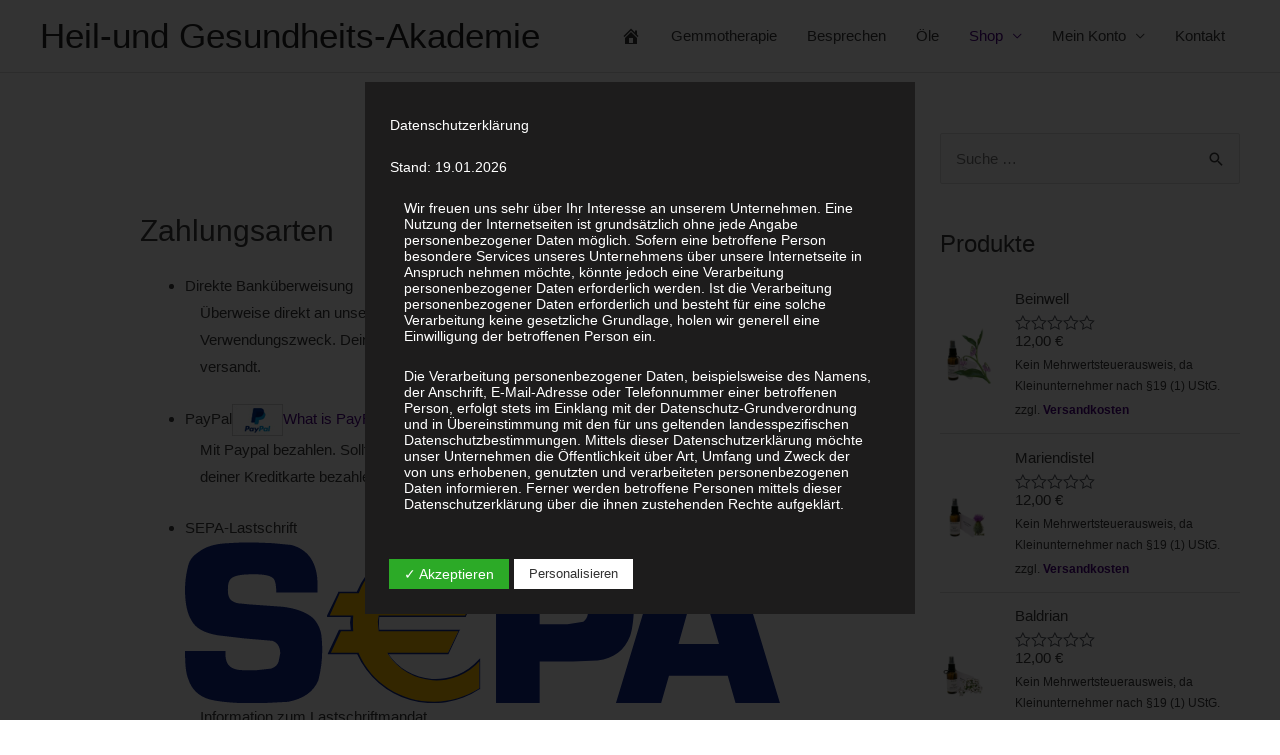

--- FILE ---
content_type: text/css
request_url: https://heil-und-gesundheitsakademie.de/wp-content/themes/hga/style.css?ver=6.9
body_size: 425
content:
/*
 Theme Name:   HGA
 Description:  Theme for Heil- und Gesundheitsakademie
 Author:       Stephan Paegelow
 Author URI:   https://webdesign-paegelow.de
 Template:     astra
 Version:      1.0
 Text Domain:  hga
*/

p {
    padding: 0 1em;
}

.product p.wc-gzd-additional-info {
    margin-bottom: .5rem;
    font-size: .9em;
    clear: left;
    padding: 0 1em;
}
.astra-shop-summary-wrap {
    padding: 0 1em;
}


bdi {
    unicode-bidi: -webkit-isolate;
    text-align: left;
}
.ast-row
.ast-row li a {
    color: #4b0082;
}

.woocommerce ul.products, .woocommerce-page ul.products {
    display: flex;
    justify-content: space-around;
    flex-wrap: wrap;
    
}
.ast-right-sidebar #secondary {
    border: none;
   
}
.woocommerce ul.products li.product .button, .woocommerce-page ul.products li.product .button {
    margin-top: .5em;
    margin-bottom: .5em;
    white-space: normal;
    font-size: 0.8em;
}
.woocommerce table.shop_table, .woocommerce-page table.shop_table {
    
    padding: 1em;
}

.footer-adv a:hover,
.footer-adv a:focus,
.footer-adv a:visited {
    color: crimson;
}

--- FILE ---
content_type: image/svg+xml
request_url: https://heil-und-gesundheitsakademie.de/wp-content/plugins/woocommerce-gateway-stripe/assets/images/sepa.svg
body_size: 809
content:
<svg version="1.1" id="svg10908" xmlns="http://www.w3.org/2000/svg" x="0" y="0" viewBox="0 0 750 205" xml:space="preserve"><style>.st0{fill:#10298e}</style><path id="path5689" class="st0" d="M167 65h-52c0-8-1-14-3-17-3-4-11-6-25-6-13 0-22 1-27 4s-6 8-6 16c0 7 2 12 6 14 3 2 7 3 11 3l10 1 42 3c17 2 30 7 38 14 6 6 10 14 11 23a156 156 0 01-4 56c-6 14-18 23-38 27l-39 2c-28 0-48-2-60-5-14-4-23-13-27-26-3-7-4-19-4-35h51v4c0 9 3 14 8 17 4 2 8 3 13 3h19l18-2c5-2 8-5 9-9l2-10c0-9-4-14-10-16l-35-3-34-4c-17-3-28-9-33-19-5-8-8-21-8-38 0-13 2-23 4-31s7-13 13-17C26 7 37 4 50 3a423 423 0 0184 2c22 6 33 23 33 50v10"/><path id="path5693" class="st0" d="M392 205V0h103c14 0 25 1 32 4 17 5 29 16 34 32 3 9 5 22 5 39 0 21-2 36-5 45-7 18-20 28-41 31l-31 1h-42v53h-55zm56-100h34l20-3c3-2 5-5 6-11l1-16c0-8 0-15-2-19-2-6-7-10-14-11h-46v60z"/><path id="path5697" class="st0" d="M684 170h-74l-10 35h-57L605 0h83l62 205h-56l-10-35zm-11-40l-26-89-25 89h51z"/><path id="path5701" d="M316 29c22 0 43 10 57 27l11-26a105 105 0 00-167 35h-23l-14 30h30l-1 8 1 10h-15l-14 29h36a105 105 0 00154 44v-36a73 73 0 01-116-8h76l14-29H244a78 78 0 010-18h110l13-30H253c13-22 37-36 63-36" fill="#ffbe00"/><path id="path5705" class="st0" d="M316 30c22 0 42 10 56 26l1 1v-1l12-25 1-1h-1a104 104 0 00-169 35l1-1h-24v1l-14 29v2h31l-1-1-1 8 1 10 1-1h-16l-14 30v1h38-1a105 105 0 00154 44h1v-39l-2 2a72 72 0 01-114-8v1h76l14-30 1-1H244l1 1a76 76 0 010-18l-1 1h110v-1l14-29 1-2H253l1 2c13-22 37-36 62-36m-63 36h114l-1-1-13 29H244v1l-1 7 1 11v1h102l-1-1-14 29 1-1h-77l1 2a73 73 0 00116 8l-1-1v37-1c-17 11-37 17-57 17-42 0-79-24-95-61v-1h-37l1 2 14-30-1 1h16v-1a111 111 0 010-18v-1h-31l1 1 13-29h24c7-19 20-34 37-46 40-27 94-22 129 11v-1l-12 25h1a74 74 0 00-121 10v1h1z"/></svg>